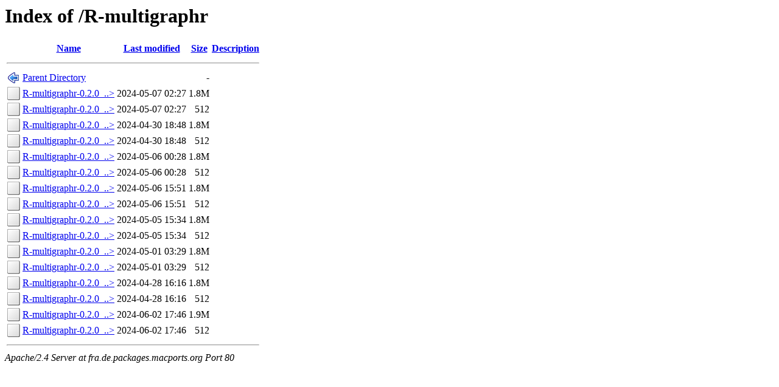

--- FILE ---
content_type: text/html;charset=ISO-8859-1
request_url: http://fra.de.packages.macports.org/R-multigraphr/
body_size: 4824
content:
<!DOCTYPE HTML PUBLIC "-//W3C//DTD HTML 3.2 Final//EN">
<html>
 <head>
  <title>Index of /R-multigraphr</title>
 </head>
 <body>
<h1>Index of /R-multigraphr</h1>
  <table>
   <tr><th valign="top"><img src="/icons/blank.png" alt="[ICO]"></th><th><a href="?C=N;O=D">Name</a></th><th><a href="?C=M;O=A">Last modified</a></th><th><a href="?C=S;O=A">Size</a></th><th><a href="?C=D;O=A">Description</a></th></tr>
   <tr><th colspan="5"><hr></th></tr>
<tr><td valign="top"><img src="/icons/back.png" alt="[PARENTDIR]"></td><td><a href="/">Parent Directory</a>       </td><td>&nbsp;</td><td align="right">  - </td><td>&nbsp;</td></tr>
<tr><td valign="top"><img src="/icons/unknown.png" alt="[   ]"></td><td><a href="R-multigraphr-0.2.0_1.darwin_17.noarch.tbz2">R-multigraphr-0.2.0_..&gt;</a></td><td align="right">2024-05-07 02:27  </td><td align="right">1.8M</td><td>&nbsp;</td></tr>
<tr><td valign="top"><img src="/icons/unknown.png" alt="[   ]"></td><td><a href="R-multigraphr-0.2.0_1.darwin_17.noarch.tbz2.rmd160">R-multigraphr-0.2.0_..&gt;</a></td><td align="right">2024-05-07 02:27  </td><td align="right">512 </td><td>&nbsp;</td></tr>
<tr><td valign="top"><img src="/icons/unknown.png" alt="[   ]"></td><td><a href="R-multigraphr-0.2.0_1.darwin_18.noarch.tbz2">R-multigraphr-0.2.0_..&gt;</a></td><td align="right">2024-04-30 18:48  </td><td align="right">1.8M</td><td>&nbsp;</td></tr>
<tr><td valign="top"><img src="/icons/unknown.png" alt="[   ]"></td><td><a href="R-multigraphr-0.2.0_1.darwin_18.noarch.tbz2.rmd160">R-multigraphr-0.2.0_..&gt;</a></td><td align="right">2024-04-30 18:48  </td><td align="right">512 </td><td>&nbsp;</td></tr>
<tr><td valign="top"><img src="/icons/unknown.png" alt="[   ]"></td><td><a href="R-multigraphr-0.2.0_1.darwin_19.noarch.tbz2">R-multigraphr-0.2.0_..&gt;</a></td><td align="right">2024-05-06 00:28  </td><td align="right">1.8M</td><td>&nbsp;</td></tr>
<tr><td valign="top"><img src="/icons/unknown.png" alt="[   ]"></td><td><a href="R-multigraphr-0.2.0_1.darwin_19.noarch.tbz2.rmd160">R-multigraphr-0.2.0_..&gt;</a></td><td align="right">2024-05-06 00:28  </td><td align="right">512 </td><td>&nbsp;</td></tr>
<tr><td valign="top"><img src="/icons/unknown.png" alt="[   ]"></td><td><a href="R-multigraphr-0.2.0_1.darwin_20.noarch.tbz2">R-multigraphr-0.2.0_..&gt;</a></td><td align="right">2024-05-06 15:51  </td><td align="right">1.8M</td><td>&nbsp;</td></tr>
<tr><td valign="top"><img src="/icons/unknown.png" alt="[   ]"></td><td><a href="R-multigraphr-0.2.0_1.darwin_20.noarch.tbz2.rmd160">R-multigraphr-0.2.0_..&gt;</a></td><td align="right">2024-05-06 15:51  </td><td align="right">512 </td><td>&nbsp;</td></tr>
<tr><td valign="top"><img src="/icons/unknown.png" alt="[   ]"></td><td><a href="R-multigraphr-0.2.0_1.darwin_21.noarch.tbz2">R-multigraphr-0.2.0_..&gt;</a></td><td align="right">2024-05-05 15:34  </td><td align="right">1.8M</td><td>&nbsp;</td></tr>
<tr><td valign="top"><img src="/icons/unknown.png" alt="[   ]"></td><td><a href="R-multigraphr-0.2.0_1.darwin_21.noarch.tbz2.rmd160">R-multigraphr-0.2.0_..&gt;</a></td><td align="right">2024-05-05 15:34  </td><td align="right">512 </td><td>&nbsp;</td></tr>
<tr><td valign="top"><img src="/icons/unknown.png" alt="[   ]"></td><td><a href="R-multigraphr-0.2.0_1.darwin_22.noarch.tbz2">R-multigraphr-0.2.0_..&gt;</a></td><td align="right">2024-05-01 03:29  </td><td align="right">1.8M</td><td>&nbsp;</td></tr>
<tr><td valign="top"><img src="/icons/unknown.png" alt="[   ]"></td><td><a href="R-multigraphr-0.2.0_1.darwin_22.noarch.tbz2.rmd160">R-multigraphr-0.2.0_..&gt;</a></td><td align="right">2024-05-01 03:29  </td><td align="right">512 </td><td>&nbsp;</td></tr>
<tr><td valign="top"><img src="/icons/unknown.png" alt="[   ]"></td><td><a href="R-multigraphr-0.2.0_1.darwin_23.noarch.tbz2">R-multigraphr-0.2.0_..&gt;</a></td><td align="right">2024-04-28 16:16  </td><td align="right">1.8M</td><td>&nbsp;</td></tr>
<tr><td valign="top"><img src="/icons/unknown.png" alt="[   ]"></td><td><a href="R-multigraphr-0.2.0_1.darwin_23.noarch.tbz2.rmd160">R-multigraphr-0.2.0_..&gt;</a></td><td align="right">2024-04-28 16:16  </td><td align="right">512 </td><td>&nbsp;</td></tr>
<tr><td valign="top"><img src="/icons/unknown.png" alt="[   ]"></td><td><a href="R-multigraphr-0.2.0_1.darwin_any.noarch.tbz2">R-multigraphr-0.2.0_..&gt;</a></td><td align="right">2024-06-02 17:46  </td><td align="right">1.9M</td><td>&nbsp;</td></tr>
<tr><td valign="top"><img src="/icons/unknown.png" alt="[   ]"></td><td><a href="R-multigraphr-0.2.0_1.darwin_any.noarch.tbz2.rmd160">R-multigraphr-0.2.0_..&gt;</a></td><td align="right">2024-06-02 17:46  </td><td align="right">512 </td><td>&nbsp;</td></tr>
   <tr><th colspan="5"><hr></th></tr>
</table>
<address>Apache/2.4 Server at fra.de.packages.macports.org Port 80</address>
</body></html>
